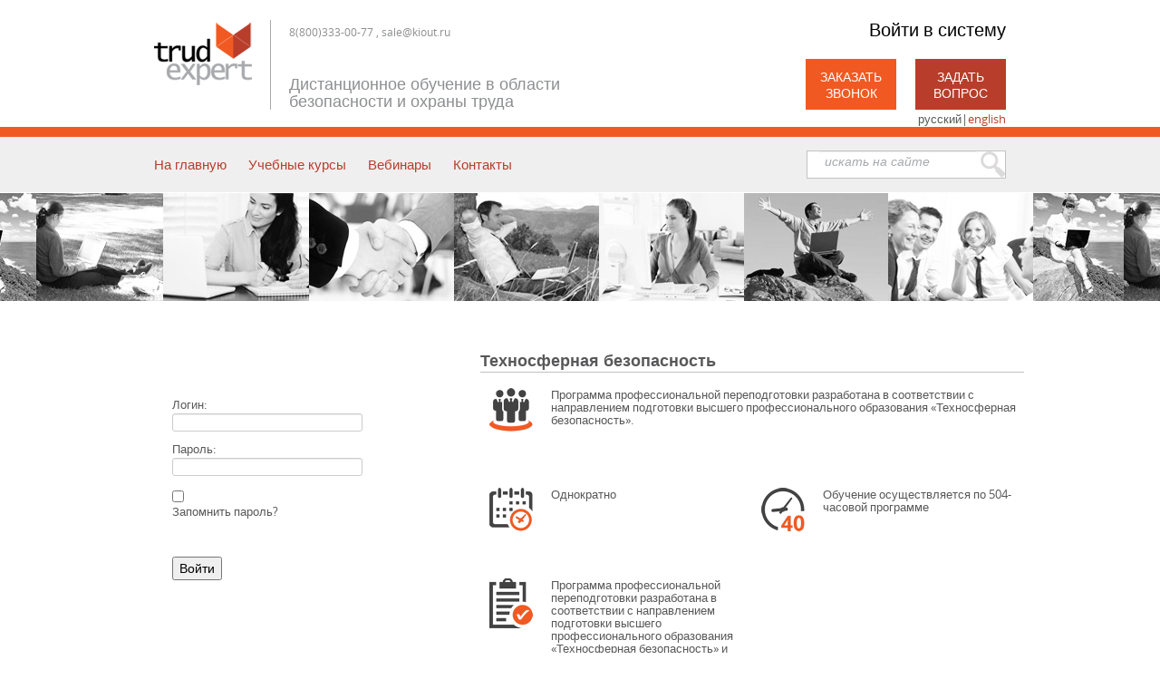

--- FILE ---
content_type: text/html; charset=utf-8
request_url: http://edu.kiout.ru/Home/ReadMoreCourse?courseId=892
body_size: 6788
content:

<!DOCTYPE HTML>
<!-- saved from url=(0031)http://iosemenov.tmweb.ru/aot/# -->
<html xmlns="http://www.w3.org/1999/xhtml" class="" lang="ru">
<head>
    <meta http-equiv="Content-Type" content="text/html; charset=UTF-8">

    <title></title>
    <link href="/Content/Styles/default.css" rel="stylesheet" />
    <script src="/Content/jQuery/Scripts/jquery-1.9.1.min.js"></script>
    <script src="/Content/jQuery/Scripts/jquery.countdown.js"></script>
    <script src="/Content/jQuery/Scripts/jquery.easyui.min.js"></script>
    
    
    <link rel="stylesheet" href="/Content/Bootstrap/css/bootstrap.css" type="text/css" />
    <script src="/Content/Bootstrap/js/bootstrap.min.js"></script>
    
    <script type="text/javascript" src="/Content/jQuery/Scripts/jquery.fancybox.pack.js"></script>
    <link rel="stylesheet" href="/Content/Styles/jquery.fancybox.css" type="text/css" media="screen" />


    <link rel="stylesheet" href="/Content/Styles/Styles.css" type="text/css" />
    
    <link rel="stylesheet" href="/Content/FlowPleer/skin/functional.css" />
    <script src="/Content/FlowPleer/flowplayer-3.2.13.min.js"></script>

    
    
    
    
    <script type="text/javascript">
        $('.popup-panel .call').fancybox({ type: 'iframe', width: '300px', height: '380px' });
        $('.popup-panel .question').fancybox({ type: 'iframe', width: '300px', height: '510px' });
        //$('.btn-reg-and-look').fancybox({ type: 'iframe', width: '300px', height: '510px' });
    </script>
    

    
    
    
    <script type='text/javascript'>
    $(document).ready(function () {
        $('.carousel').carousel({
            interval: 10000
        });
    });
    </script>
    
    <style type="text/css">
        .fancybox-margin {
            margin-right: 17px;
        }
    </style>
</head>
<body>
        <div class="header" style="border-bottom-color: !important">
        <div class="container">
                <div class="links">
                    
<div class="auth-panel">
        <p style="font-size:20px;">
            <a href="" style="color:black!important;">Войти в систему</a>
        </p>
</div>


                    <div class="popup-panel">
                        <a href="https://www.kiout.ru/form/edu/callback?emailTo=sale@kiout.ru" class="call" style="background-color: !important">Заказать звонок</a>
                        <a href="https://www.kiout.ru/form/edu/service?emailTo=sale@kiout.ru" class="question" style="background-color: !important">Задать вопрос</a>
                    </div>
                    <div class="">
                            <span>русский</span><span>|</span><a href="/language?key=eng&amp;returnUrl=%2FHome%2FReadMoreCourse%3FcourseId%3D892" class="">english</a>
                    </div>
                </div>
                <div class="logo">
                    <a href="/"><img src="/Image/Get/126368" alt="" style="max-height:90px;" /></a>
                </div>
                <div class="title cabinetPhoneAndSlogan">
                    <p style="font-size:12px;">8(800)333-00-77 , sale@kiout.ru</p>
                    <div style="position:absolute;bottom:0;"><p>Дистанционное обучение в области безопасности и охраны труда</p>
</div>
                </div>
        </div>
    </div>

    <div class="header-menu">
        <div class="container">
            <ul class="main-menu">
                <li>
                    <a href="/">На главную</a>
                </li>
                
                <li>
                    <a href="/Course/List">Учебные курсы</a>
                </li>
                <li>
                    <a href="/Webinar/List">Вебинары</a>
                </li>
                <li>
                    <a href="/Home/Contacts">Контакты</a>
                </li>

                
                
                
            </ul>
            

                <div class="search-block">
                    <input type="text" id="_searchText" placeholder="искать на сайте" name="search" />
                    <input name="s" type="button" onclick="document.location = '/search/?text=' + document.getElementById('_searchText').value;" style="background: url(../../Content/Images/icon-search.png); width: 27px;height: 29px;" />
                </div>
           

        </div>
    </div>
        <div class="header-pics"></div>
    <div class="page-content" style="min-height:100%">
        <div class="container">

            

            

<style type="text/css">
    .btn-reg-and-look {
        text-transform: uppercase;
        width: 100px;
        padding: 10px;
        background-color: rgb(241, 89, 34);
        text-align: center;
        color: white !important;
    }
</style>

<script type="text/javascript">
        $('#btnCall').fancybox({ type: 'iframe', width: '300px', height: '380px' });
</script>



<div class="page-content">
    <div class="container">
        

<style>
   .banner img:hover{ cursor:pointer; }
</style>
<div class="events-informer">
    <div class="courses-list">
        

    </div>

    

<div style="margin-top:20px;">

    <div class="row">
        <div class="span4 block"><br /></div>
        <div class="span4 block">
                <p style="color:Red;"></p>
            <br />
<form action="/Login" method="post">                <p>Логин:<br /> <input id="login" name="login" type="text" value="" /></p>
                <p>Пароль:<br /> <input id="password" name="password" type="password" /></p>
<input id="ReturnUrl" name="ReturnUrl" type="hidden" value="" /><input data-val="true" data-val-required="Требуется поле Click." id="Click" name="Click" type="hidden" value="True" /><input id="rememberpass" name="rememberpass" type="checkbox" value="true" /><input name="rememberpass" type="hidden" value="false" /><p>Запомнить пароль?</p> <br />
                <br />
                <p><input type="submit" value="Войти" /></p>
</form>        </div>
        <div class="span4 block"><p><br /></p></div>
    </div>
    <br />
</div>


    
    
    <ul>
    </ul>
    
</div>

        <div class="courses-list">
            <div class="title">Техносферная безопасность</div>

            <div class="notice">
                <div class="descriptionshort">
                    <div class="image-mini">
                        <img style="float:left; margin-right: 10px;" src="/Content/Images/Pack6.png" />
                    </div>
                    <div class="description-mini-top">
                        Программа профессиональной переподготовки разработана в соответствии с направлением подготовки высшего профессионального образования «Техносферная безопасность».
                    </div>
                </div>

                <div class="left-semi">
                    <div class="image-mini">
                        <img style="float:left; margin-right: 10px;" src="/Content/Images/Pack1.png" />
                    </div>
                    <div class="description-mini">
                        Однократно
                    </div>
                </div>
                <div class="right-semi">
                    <div class="image-mini">
                        <img style="float:left; margin-right: 10px;" src="/Content/Images/Pack9.png" />
                    </div>
                    <div class="description-mini">
                        Обучение осуществляется по 504-часовой программе
                    </div>
                </div>
                <div class="description">
                    <div class="image-mini">
                        <img style="float:left; margin-right: 10px;" src="/Content/Images/Pack3.png" />
                    </div>
                    <div class="description-mini">
                        <p>Программа профессиональной переподготовки разработана в соответствии с направлением подготовки высшего профессионального образования &laquo;Техносферная безопасность&raquo; и соотвествует&nbsp;требованиям следующих нормативно-правовых актов:</p>

<p>1. Федеральный закон от 29.12.2012 № 273-ФЗ &laquo;Об образовании в Российской Федерации&raquo;;</p>

<p>2. Приказ Минобрнауки России от 25.05.2020 N 680 &quot;Об утверждении федерального государственного образовательного стандарта высшего образования - бакалавриат по направлению подготовки 20.03.01 Техносферная безопасность&quot;.</p>

<p>Целью реализации Программы является получение слушателями знаний, необходимых для организации работ по охране труда на предприятии (в организации), а также формирование практических умений и навыков в сфере безопасности технологических процессов и производств.</p>

<p>В результате прохождения обучения по Программе слушатели приобретают знания об основах управления безопасностью труда, производственной безопасности, об управлении охраной труда в организации и специальной оценке условий труда, об экономике безопасности труда</p>

                    </div>
                </div>
                <div class="title"><h3>Описание курса</h3></div>
                <div style="margin-top: 10px">
                        <div class="part-title">Раздел 1. Физиология и психология безопасности  труда</div>
                        <div></div><br />
                        <div class="part-title">Раздел 2. Трудовое право</div>
                        <div></div><br />
                        <div class="part-title">Раздел 3. Ноксология </div>
                        <div></div><br />
                        <div class="part-title">Раздел 4. Гигиена труда</div>
                        <div></div><br />
                        <div class="part-title">Раздел 5. Первая  помощь пострадавшим на производстве</div>
                        <div></div><br />
                        <div class="part-title">Раздел 6. Охрана труда</div>
                        <div></div><br />
                        <div class="part-title">Раздел 7.  Безопасность производственных процессов</div>
                        <div></div><br />
                        <div class="part-title">Раздел 8. Промышленная безопасность опасных производственных объектов</div>
                        <div></div><br />
                        <div class="part-title">Раздел 9. Пожарная безопасность</div>
                        <div></div><br />
                        <div class="part-title">Раздел 10. Безопасность в чрезвычайных ситуациях и гражданская оборона</div>
                        <div></div><br />
                        <div class="part-title">Раздел 11. Экологическая безопасность </div>
                        <div></div><br />
                </div>
            </div>
            <div style="border-top: 1px solid #c0c0c1; height: 50px; padding-top: 20px;">
                <div style="float: right">
                    <a href="" class="btn-reg-and-look" target="_blank" id="">Зарегистрироваться на курс</a>
                </div>
                
            </div>
        </div>

        
        

    </div>
    <div class="clear"></div>
</div>






           


        </div>
            <div class="main-informers">
                <div class="container">

                    <div class="teachers-informer">

                        <h2>Наши преподаватели</h2>

                        <ul>
                            <li><a ><img src="/Content/Images/Fedorenko.jpg" width="73" height="73" alt="" /></a></li>
                            <li><a ><img src="/Content/Images/Ivanov.jpg" width="73" height="73" alt="" /></a></li>
                            <li><a ><img src="/Content/Images/Simanova.jpg" width="73" height="73" alt="" /></a></li>
                            <li><a ><img src="/Content/Images/Vihrov.jpg" width="73" height="73" alt="" /></a></li>
                            <li><a ><img src="/Content/Images/baranov.jpg" width="73" height="73" alt="" /></a></li>
                            <li><a ><img src="/Content/Images/polkovnikov.jpg" width="73" height="73" alt="" /></a></li>
                            <li><a ><img src="/Content/Images/minevich.jpg" width="73" height="73" alt="" /></a></li>
                            <li><a ><img src="/Content/Images/drozhin.jpg" width="73" height="73" alt="" /></a></li>
                        </ul>

                        <div class="clear"></div>

                        

                    </div>

                    <div id="carousel" class="feedback-informer carousel slide">

                        <h2>Отзывы выпускников</h2>

                        <!--Индикаторы слайдов-->
                        <ul class="carousel-indicators">
                            <li class="active" data-target="#carousel" data-slide-to="0"></li>
                            <li data-target="#carousel" data-slide-to="1"></li>
                            <li data-target="#carousel" data-slide-to="2"></li>
                            <li data-target="#carousel" data-slide-to="3"></li>
                        </ul>
                        <!--Слайды-->
                        <div class="carousel-inner">
                            <div class="item active">
                                <div>
                                    <div class="image"><a><img src="/Content/Images/Jakovenkova.jpg" width="80" height="80" alt="" /></a></div>
                                    <div class="notice">Приятно работать с Клинским институтом. Сотрудники КИОУТ отзывчивые, внимательные к просьбам и всегда оперативно решают возникающие сложности и проблемы.</div>
                                    <div class="name">Яковенкова Наталья Алексеевна</div>
                                    <div class="position">ОАО "Газпром"</div>
                                </div>
                                <div style="padding-top: 20px">
                                    <div class="image"><a><img src="/Content/Images/Chudilin.jpg" width="80" height="80" alt="" /></a></div>
                                    <div class="notice">Качественный партнер в области охраны труда и проведения СОУТ.</div>
                                    <div class="name">Чудилин Андрей Викторович</div>
                                    <div class="position">ООО «ГУД ВУД»</div>
                                </div>
                            </div>

                            <div class="item">
                                <div>
                                    <div class="image"><a><img src="/Content/Images/Kudryavcev_Komus.png" width="80" height="80" alt="" /></a></div>
                                    <div class="notice">Семинар прошел на хорошем методическом уровне. Разъяснены позиции правительства в области ОТ. Есть понимание целей и методов достижения результата.</div>
                                    <div class="name">Кудрявцев Александр Дмитриевич</div>
                                    <div class="position">ТПО "Комус"</div>
                                </div>
                                <div style="padding-top: 20px">
                                    <div class="image"><a><img src="/Content/Images/Kolenko.jpg" width="80" height="80" alt="" /></a></div>
                                    <div class="notice">Обучение организовано на хорошем профессиональном уровне. В процессе обучения оказывались всесторонняя поддержка  и консультации.</div>
                                    <div class="name">Коленько Елена Владимировна</div>
                                    <div class="position">ОАО “Московская Биржа”</div>
                                </div>
                            </div>



                        </div>

                        <!--стрелки влево и вправо. NB: Почему-то не появляются стрелки из glyphicona-->
                        


                    </div>

                    <div class="licences-informer">

                        <h2>Лицензии</h2>

                        <ul>
                            <li><a ><img src="/Content/Images/12.jpg" width="120" height="176" alt="" /></a></li>
                            <li><a ><img src="/Content/Images/13.jpg" width="120" height="176" alt="" /></a></li>
                        </ul>

                    </div>

                    <div class="clear"></div>

                </div>
            </div>
            <div class="footer">
                <div class="container">

                    <div class="logo"><a ><img src="/Content/Images/logo-footer.png" width="142" height="91" alt="" /></a></div>

                    <div class="menu">
                        <ul>
                            <li><a href="/">На главную</a></li>
                            <li><a href="/Course/List">Учебные курсы</a></li>
                            <li><a href="/Webinar/List">Вебинары</a></li>
                            <li><a href="/Home/Contacts">Контакты</a></li>
                            
                        </ul>
                    </div>
                </div>
            </div>
            <div class="copyrights">
                <div class="container">
                    <div class="text">
                        <p>© 1997–2026 &nbsp; АО «Клинский институт охраны и условий труда»</p>

                <a href="/Content/Images/PoliticEduKioutRu.docx">Политика конфиденциальности</a>

            </div>

        </div>

    </div>
    
    </div>
    <!-- Yandex.Metrika counter -->
    <script type="text/javascript">
    (function (d, w, c) {
        (w[c] = w[c] || []).push(function() {
            try {
                w.yaCounter28010973 = new Ya.Metrika({
                    id:28010973,
                    clickmap:true,
                    trackLinks:true,
                    accurateTrackBounce:true,
                    webvisor:true
                });
            } catch(e) { }
        });

        var n = d.getElementsByTagName("script")[0],
            s = d.createElement("script"),
            f = function () { n.parentNode.insertBefore(s, n); };
        s.type = "text/javascript";
        s.async = true;
        s.src = "https://mc.yandex.ru/metrika/watch.js";

        if (w.opera == "[object Opera]") {
            d.addEventListener("DOMContentLoaded", f, false);
        } else { f(); }
    })(document, window, "yandex_metrika_callbacks");
    </script>
    <noscript><div><img src="https://mc.yandex.ru/watch/28010973" style="position:absolute; left:-9999px;" alt="" /></div></noscript>
    <!-- /Yandex.Metrika counter -->
</body>
</html>